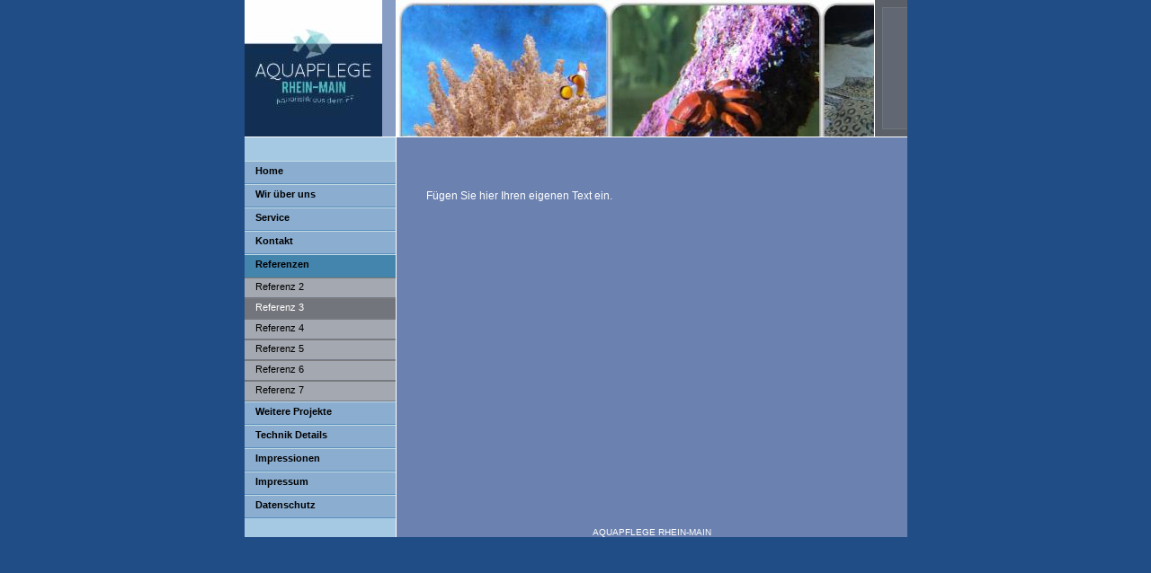

--- FILE ---
content_type: text/html
request_url: http://aqua-pflege.de/8.html
body_size: 1101
content:

<!DOCTYPE html
  PUBLIC "-//W3C//DTD HTML 4.01 Transitional//EN" "http://www.w3.org/TR/html4/loose.dtd">
<html><head>
      <meta http-equiv="Content-Type" content="text/html; charset=UTF-8">
   <meta name="author" content="Frank F. Grimm-Windeler"><meta name="description" content="Professionelle Pflege &amp; Aquarien-Wartung Beratung Planung Verkauf Süss- &amp; Salzwasser Individuelle Aquarien nach Maß - Zubehör namhafter Hersteller"><meta name="keywords" content="Aquarium, Aquaristik, Wartung, Fische, Zierfische, Salzwasser, Süßwasser, Aquarienpflege, Aquarienwartung, Frank Grimm-Windeler, Komplettaquarium, Aquarien, Pflegemittel für Aquarium, Zoofachhandel, Tiere, Rhein-Main Fische, Aquarienpflege Mainz, Aquaristik aus dem FF,"><title>Referenz 3 - AQUAPFLEGE RHEIN-MAIN</title><link rel="stylesheet" type="text/css" media="all" href="main.css"><link rel="stylesheet" type="text/css" media="all" href="colorschemes/colorscheme5/colorscheme.css"><link rel="stylesheet" type="text/css" media="all" href="style.css"><script type="text/javascript" src="live_tinc.js"></script></head><body id="main_body"><div id="container"><div id="header"><div id="logo"><a href="index.html"></a></div><div id="key_visual"></div></div><div id="main_container"><div id="left_column_container"><div id="main_nav_container"><ul id="main_nav_list"><li><a class="main_nav_item" shape="rect" href="index.html">Home</a></li><li><a class="main_nav_item" shape="rect" href="3.html">Wir über uns</a></li><li><a class="main_nav_item" shape="rect" href="4.html">Service</a></li><li><a class="main_nav_item" shape="rect" href="5.html">Kontakt</a></li><li><a class="main_nav_active_item" shape="rect" href="2.html">Referenzen</a><div id="sub_nav_container"><ul id="sub_nav_list"><li><a class="sub_nav_item" shape="rect" href="7.html">Referenz 2</a></li><li><a class="sub_nav_active_item" shape="rect" href="8.html">Referenz 3</a></li><li><a class="sub_nav_item" shape="rect" href="9.html">Referenz 4</a></li><li><a class="sub_nav_item" shape="rect" href="10.html">Referenz 5</a></li><li><a class="sub_nav_item" shape="rect" href="11.html">Referenz 6</a></li><li><a class="sub_nav_item" shape="rect" href="12.html">Referenz 7</a></li></ul></div></li><li><a class="main_nav_item" shape="rect" href="13.html">Weitere Projekte</a></li><li><a class="main_nav_item" shape="rect" href="14.html">Technik Details</a></li><li><a class="main_nav_item" shape="rect" href="15.html">Impressionen</a></li><li><a class="main_nav_item" shape="rect" href="6.html">Impressum</a></li><li><a class="main_nav_item" shape="rect" href="16.html">Datenschutz</a></li></ul></div></div><div id="sub_container2"><div id="slogan"></div><div class="content" id="content_container"><p>Fügen Sie hier Ihren eigenen Text ein.</p></div></div></div><div id="footer"><div id="footer_text">AQUAPFLEGE RHEIN-MAIN</div></div></div><!-- wfxbuild / 1.0 / layout6-07-l2 / 2018-05-24 18:12:18 UTC--></body></html>

--- FILE ---
content_type: text/css
request_url: http://aqua-pflege.de/style.css
body_size: 3737
content:

div#logo a {
  display: block;
  width: 100%;
  height: 100%;
}
#footer_text a {
  font-family: arial, tahoma,verdana,  sans-serif;
  font-style: normal;
  font-size: 10px;
  font-weight: normal;
  color: #ffffff;
  text-decoration: underline; white-space: nowrap;
}

    
#logo {
   background: url(resources/_wsb_logo.jpg) no-repeat;
}
#key_visual {
   background: url(resources/_wsb_keyvisual.jpg) no-repeat;
}
#slogan {
  font-family: Arial,sans-serif;
  font-style: normal;
  font-size: 18px;
  font-weight: bold;
  text-decoration: none;
  color: #a5d1ff;
}
#main_nav_list a.main_nav_active_item {
  background: url(images/dynamic/buttonset3/n1hover.gif) no-repeat;
  font-family: Arial,sans-serif;
  font-style: normal;
  font-size: 11px;
  font-weight: bold;
  text-decoration: none;
  color: #000;
}
#main_nav_list a.main_nav_item {
  background: url(images/dynamic/buttonset3/n1.gif) no-repeat;
  font-family: Arial,sans-serif;
  font-style: normal;
  font-size: 11px;
  font-weight: bold;
  text-decoration: none;
  color: #000;
}
#main_nav_list a.main_nav_item:hover {
  background: url(images/dynamic/buttonset3/n1hover.gif) no-repeat;
  font-family: Arial,sans-serif;
  font-style: normal;
  font-size: 11px;
  font-weight: bold;
  text-decoration: none;
  color: #000;
}
#sub_nav_list a.sub_nav_active_item {
  background: url(images/dynamic/buttonset3/subnav1hover.gif) no-repeat;
  font-family: Arial,sans-serif;
  font-style: normal;
  font-size: 11px;
  font-weight: normal;
  text-decoration: none;
  color: #fff;
}
#sub_nav_list a.sub_nav_item {
  background: url(images/dynamic/buttonset3/subnav1.gif) no-repeat;
  font-family: Arial,sans-serif;
  font-style: normal;
  font-size: 11px;
  font-weight: normal;
  text-decoration: none;
  color: #000;
}
#sub_nav_list a.sub_nav_item:hover {
  background: url(images/dynamic/buttonset3/subnav1hover.gif) no-repeat;
  font-family: Arial,sans-serif;
  font-style: normal;
  font-size: 11px;
  font-weight: normal;
  text-decoration: none;
  color: #fff;
}
#content_container h1 {
  font-family: trebuchet ms,tahoma,verdana,arial,sans-serif;
  font-style: normal;
  font-size: 30px;
  font-weight: bold;
  text-decoration: none;
  color: #a5d1ff;
}
#content_container h2 {
  font-family: trebuchet ms,tahoma,verdana,arial,sans-serif;
  font-style: normal;
  font-size: 24px;
  font-weight: bold;
  text-decoration: none;
  color: #a5d1ff;
}
#content_container h3 {
  font-family: trebuchet ms,tahoma,verdana,arial,sans-serif;
  font-style: normal;
  font-size: 18px;
  font-weight: bold;
  text-decoration: none;
  color: #a5d1ff;
}
.content, .content p {
  font-family: arial, tahoma,verdana,  sans-serif;
  font-style: normal;
  font-size: 12px;
  font-weight: normal;
  text-decoration: none;
  color: #ffffff;
}
#content_container a:visited {
  font-family: arial, tahoma,verdana,  sans-serif;
  font-style: normal;
  font-size: 100%;
  font-weight: normal;
  text-decoration: underline;
  color: #a5d1ff;
}
#content_container a:link {
  font-family: arial, tahoma,verdana,  sans-serif;
  font-style: normal;
  font-size: 100%;
  font-weight: normal;
  text-decoration: underline;
  color: #a5d1ff;
}
#content_container a:hover {
  font-family: arial, tahoma,verdana,  sans-serif;
  font-style: normal;
  font-size: 100%;
  font-weight: normal;
  text-decoration: underline;
  color: #afbbd3;
}
#content_container a:active {
  font-family: arial, tahoma,verdana,  sans-serif;
  font-style: normal;
  font-size: 100%;
  font-weight: normal;
  text-decoration: underline;
  color: #a5d1ff;
}
#footer_text {
  font-family: arial, tahoma,verdana,  sans-serif;
  font-style: normal;
  font-size: 10px;
  font-weight: normal;
  text-decoration: none;
  color: #ffffff;
}

